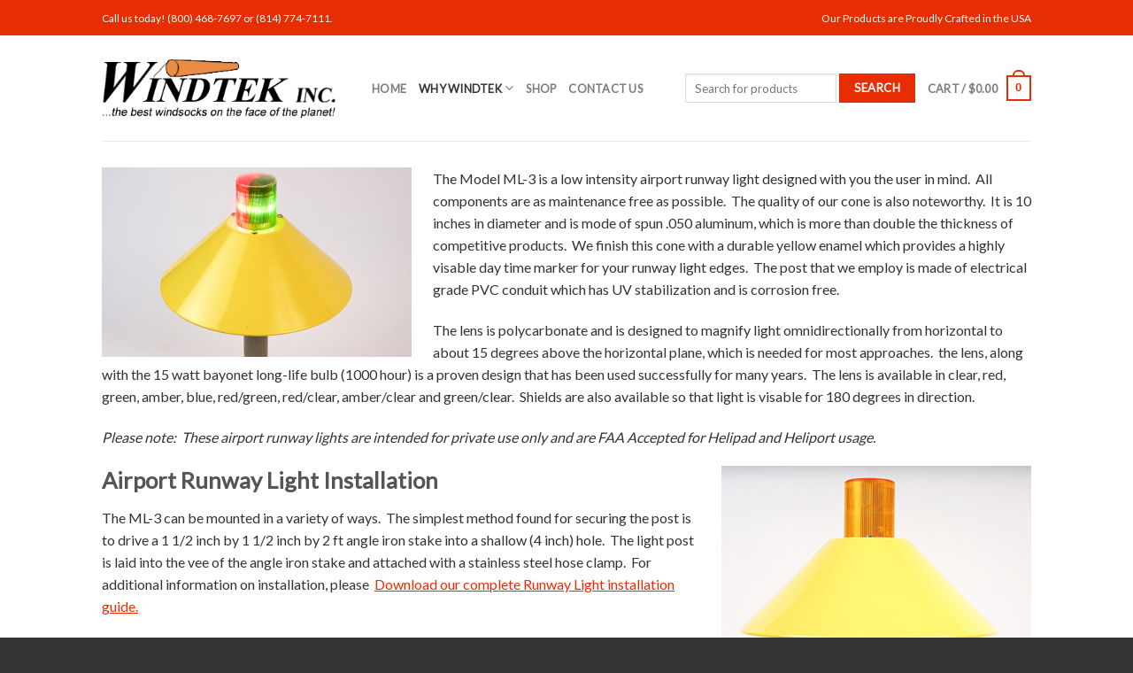

--- FILE ---
content_type: text/html; charset=utf-8
request_url: https://www.google.com/recaptcha/api2/anchor?ar=1&k=6LfsubYUAAAAAPJwa9t9h0Wktb_Sfs-__FIaCLAR&co=aHR0cHM6Ly93d3cuYmVzdHdpbmRzb2Nrcy5jb206NDQz&hl=en&v=PoyoqOPhxBO7pBk68S4YbpHZ&theme=light&size=normal&anchor-ms=20000&execute-ms=30000&cb=f2rc6axcwjap
body_size: 49423
content:
<!DOCTYPE HTML><html dir="ltr" lang="en"><head><meta http-equiv="Content-Type" content="text/html; charset=UTF-8">
<meta http-equiv="X-UA-Compatible" content="IE=edge">
<title>reCAPTCHA</title>
<style type="text/css">
/* cyrillic-ext */
@font-face {
  font-family: 'Roboto';
  font-style: normal;
  font-weight: 400;
  font-stretch: 100%;
  src: url(//fonts.gstatic.com/s/roboto/v48/KFO7CnqEu92Fr1ME7kSn66aGLdTylUAMa3GUBHMdazTgWw.woff2) format('woff2');
  unicode-range: U+0460-052F, U+1C80-1C8A, U+20B4, U+2DE0-2DFF, U+A640-A69F, U+FE2E-FE2F;
}
/* cyrillic */
@font-face {
  font-family: 'Roboto';
  font-style: normal;
  font-weight: 400;
  font-stretch: 100%;
  src: url(//fonts.gstatic.com/s/roboto/v48/KFO7CnqEu92Fr1ME7kSn66aGLdTylUAMa3iUBHMdazTgWw.woff2) format('woff2');
  unicode-range: U+0301, U+0400-045F, U+0490-0491, U+04B0-04B1, U+2116;
}
/* greek-ext */
@font-face {
  font-family: 'Roboto';
  font-style: normal;
  font-weight: 400;
  font-stretch: 100%;
  src: url(//fonts.gstatic.com/s/roboto/v48/KFO7CnqEu92Fr1ME7kSn66aGLdTylUAMa3CUBHMdazTgWw.woff2) format('woff2');
  unicode-range: U+1F00-1FFF;
}
/* greek */
@font-face {
  font-family: 'Roboto';
  font-style: normal;
  font-weight: 400;
  font-stretch: 100%;
  src: url(//fonts.gstatic.com/s/roboto/v48/KFO7CnqEu92Fr1ME7kSn66aGLdTylUAMa3-UBHMdazTgWw.woff2) format('woff2');
  unicode-range: U+0370-0377, U+037A-037F, U+0384-038A, U+038C, U+038E-03A1, U+03A3-03FF;
}
/* math */
@font-face {
  font-family: 'Roboto';
  font-style: normal;
  font-weight: 400;
  font-stretch: 100%;
  src: url(//fonts.gstatic.com/s/roboto/v48/KFO7CnqEu92Fr1ME7kSn66aGLdTylUAMawCUBHMdazTgWw.woff2) format('woff2');
  unicode-range: U+0302-0303, U+0305, U+0307-0308, U+0310, U+0312, U+0315, U+031A, U+0326-0327, U+032C, U+032F-0330, U+0332-0333, U+0338, U+033A, U+0346, U+034D, U+0391-03A1, U+03A3-03A9, U+03B1-03C9, U+03D1, U+03D5-03D6, U+03F0-03F1, U+03F4-03F5, U+2016-2017, U+2034-2038, U+203C, U+2040, U+2043, U+2047, U+2050, U+2057, U+205F, U+2070-2071, U+2074-208E, U+2090-209C, U+20D0-20DC, U+20E1, U+20E5-20EF, U+2100-2112, U+2114-2115, U+2117-2121, U+2123-214F, U+2190, U+2192, U+2194-21AE, U+21B0-21E5, U+21F1-21F2, U+21F4-2211, U+2213-2214, U+2216-22FF, U+2308-230B, U+2310, U+2319, U+231C-2321, U+2336-237A, U+237C, U+2395, U+239B-23B7, U+23D0, U+23DC-23E1, U+2474-2475, U+25AF, U+25B3, U+25B7, U+25BD, U+25C1, U+25CA, U+25CC, U+25FB, U+266D-266F, U+27C0-27FF, U+2900-2AFF, U+2B0E-2B11, U+2B30-2B4C, U+2BFE, U+3030, U+FF5B, U+FF5D, U+1D400-1D7FF, U+1EE00-1EEFF;
}
/* symbols */
@font-face {
  font-family: 'Roboto';
  font-style: normal;
  font-weight: 400;
  font-stretch: 100%;
  src: url(//fonts.gstatic.com/s/roboto/v48/KFO7CnqEu92Fr1ME7kSn66aGLdTylUAMaxKUBHMdazTgWw.woff2) format('woff2');
  unicode-range: U+0001-000C, U+000E-001F, U+007F-009F, U+20DD-20E0, U+20E2-20E4, U+2150-218F, U+2190, U+2192, U+2194-2199, U+21AF, U+21E6-21F0, U+21F3, U+2218-2219, U+2299, U+22C4-22C6, U+2300-243F, U+2440-244A, U+2460-24FF, U+25A0-27BF, U+2800-28FF, U+2921-2922, U+2981, U+29BF, U+29EB, U+2B00-2BFF, U+4DC0-4DFF, U+FFF9-FFFB, U+10140-1018E, U+10190-1019C, U+101A0, U+101D0-101FD, U+102E0-102FB, U+10E60-10E7E, U+1D2C0-1D2D3, U+1D2E0-1D37F, U+1F000-1F0FF, U+1F100-1F1AD, U+1F1E6-1F1FF, U+1F30D-1F30F, U+1F315, U+1F31C, U+1F31E, U+1F320-1F32C, U+1F336, U+1F378, U+1F37D, U+1F382, U+1F393-1F39F, U+1F3A7-1F3A8, U+1F3AC-1F3AF, U+1F3C2, U+1F3C4-1F3C6, U+1F3CA-1F3CE, U+1F3D4-1F3E0, U+1F3ED, U+1F3F1-1F3F3, U+1F3F5-1F3F7, U+1F408, U+1F415, U+1F41F, U+1F426, U+1F43F, U+1F441-1F442, U+1F444, U+1F446-1F449, U+1F44C-1F44E, U+1F453, U+1F46A, U+1F47D, U+1F4A3, U+1F4B0, U+1F4B3, U+1F4B9, U+1F4BB, U+1F4BF, U+1F4C8-1F4CB, U+1F4D6, U+1F4DA, U+1F4DF, U+1F4E3-1F4E6, U+1F4EA-1F4ED, U+1F4F7, U+1F4F9-1F4FB, U+1F4FD-1F4FE, U+1F503, U+1F507-1F50B, U+1F50D, U+1F512-1F513, U+1F53E-1F54A, U+1F54F-1F5FA, U+1F610, U+1F650-1F67F, U+1F687, U+1F68D, U+1F691, U+1F694, U+1F698, U+1F6AD, U+1F6B2, U+1F6B9-1F6BA, U+1F6BC, U+1F6C6-1F6CF, U+1F6D3-1F6D7, U+1F6E0-1F6EA, U+1F6F0-1F6F3, U+1F6F7-1F6FC, U+1F700-1F7FF, U+1F800-1F80B, U+1F810-1F847, U+1F850-1F859, U+1F860-1F887, U+1F890-1F8AD, U+1F8B0-1F8BB, U+1F8C0-1F8C1, U+1F900-1F90B, U+1F93B, U+1F946, U+1F984, U+1F996, U+1F9E9, U+1FA00-1FA6F, U+1FA70-1FA7C, U+1FA80-1FA89, U+1FA8F-1FAC6, U+1FACE-1FADC, U+1FADF-1FAE9, U+1FAF0-1FAF8, U+1FB00-1FBFF;
}
/* vietnamese */
@font-face {
  font-family: 'Roboto';
  font-style: normal;
  font-weight: 400;
  font-stretch: 100%;
  src: url(//fonts.gstatic.com/s/roboto/v48/KFO7CnqEu92Fr1ME7kSn66aGLdTylUAMa3OUBHMdazTgWw.woff2) format('woff2');
  unicode-range: U+0102-0103, U+0110-0111, U+0128-0129, U+0168-0169, U+01A0-01A1, U+01AF-01B0, U+0300-0301, U+0303-0304, U+0308-0309, U+0323, U+0329, U+1EA0-1EF9, U+20AB;
}
/* latin-ext */
@font-face {
  font-family: 'Roboto';
  font-style: normal;
  font-weight: 400;
  font-stretch: 100%;
  src: url(//fonts.gstatic.com/s/roboto/v48/KFO7CnqEu92Fr1ME7kSn66aGLdTylUAMa3KUBHMdazTgWw.woff2) format('woff2');
  unicode-range: U+0100-02BA, U+02BD-02C5, U+02C7-02CC, U+02CE-02D7, U+02DD-02FF, U+0304, U+0308, U+0329, U+1D00-1DBF, U+1E00-1E9F, U+1EF2-1EFF, U+2020, U+20A0-20AB, U+20AD-20C0, U+2113, U+2C60-2C7F, U+A720-A7FF;
}
/* latin */
@font-face {
  font-family: 'Roboto';
  font-style: normal;
  font-weight: 400;
  font-stretch: 100%;
  src: url(//fonts.gstatic.com/s/roboto/v48/KFO7CnqEu92Fr1ME7kSn66aGLdTylUAMa3yUBHMdazQ.woff2) format('woff2');
  unicode-range: U+0000-00FF, U+0131, U+0152-0153, U+02BB-02BC, U+02C6, U+02DA, U+02DC, U+0304, U+0308, U+0329, U+2000-206F, U+20AC, U+2122, U+2191, U+2193, U+2212, U+2215, U+FEFF, U+FFFD;
}
/* cyrillic-ext */
@font-face {
  font-family: 'Roboto';
  font-style: normal;
  font-weight: 500;
  font-stretch: 100%;
  src: url(//fonts.gstatic.com/s/roboto/v48/KFO7CnqEu92Fr1ME7kSn66aGLdTylUAMa3GUBHMdazTgWw.woff2) format('woff2');
  unicode-range: U+0460-052F, U+1C80-1C8A, U+20B4, U+2DE0-2DFF, U+A640-A69F, U+FE2E-FE2F;
}
/* cyrillic */
@font-face {
  font-family: 'Roboto';
  font-style: normal;
  font-weight: 500;
  font-stretch: 100%;
  src: url(//fonts.gstatic.com/s/roboto/v48/KFO7CnqEu92Fr1ME7kSn66aGLdTylUAMa3iUBHMdazTgWw.woff2) format('woff2');
  unicode-range: U+0301, U+0400-045F, U+0490-0491, U+04B0-04B1, U+2116;
}
/* greek-ext */
@font-face {
  font-family: 'Roboto';
  font-style: normal;
  font-weight: 500;
  font-stretch: 100%;
  src: url(//fonts.gstatic.com/s/roboto/v48/KFO7CnqEu92Fr1ME7kSn66aGLdTylUAMa3CUBHMdazTgWw.woff2) format('woff2');
  unicode-range: U+1F00-1FFF;
}
/* greek */
@font-face {
  font-family: 'Roboto';
  font-style: normal;
  font-weight: 500;
  font-stretch: 100%;
  src: url(//fonts.gstatic.com/s/roboto/v48/KFO7CnqEu92Fr1ME7kSn66aGLdTylUAMa3-UBHMdazTgWw.woff2) format('woff2');
  unicode-range: U+0370-0377, U+037A-037F, U+0384-038A, U+038C, U+038E-03A1, U+03A3-03FF;
}
/* math */
@font-face {
  font-family: 'Roboto';
  font-style: normal;
  font-weight: 500;
  font-stretch: 100%;
  src: url(//fonts.gstatic.com/s/roboto/v48/KFO7CnqEu92Fr1ME7kSn66aGLdTylUAMawCUBHMdazTgWw.woff2) format('woff2');
  unicode-range: U+0302-0303, U+0305, U+0307-0308, U+0310, U+0312, U+0315, U+031A, U+0326-0327, U+032C, U+032F-0330, U+0332-0333, U+0338, U+033A, U+0346, U+034D, U+0391-03A1, U+03A3-03A9, U+03B1-03C9, U+03D1, U+03D5-03D6, U+03F0-03F1, U+03F4-03F5, U+2016-2017, U+2034-2038, U+203C, U+2040, U+2043, U+2047, U+2050, U+2057, U+205F, U+2070-2071, U+2074-208E, U+2090-209C, U+20D0-20DC, U+20E1, U+20E5-20EF, U+2100-2112, U+2114-2115, U+2117-2121, U+2123-214F, U+2190, U+2192, U+2194-21AE, U+21B0-21E5, U+21F1-21F2, U+21F4-2211, U+2213-2214, U+2216-22FF, U+2308-230B, U+2310, U+2319, U+231C-2321, U+2336-237A, U+237C, U+2395, U+239B-23B7, U+23D0, U+23DC-23E1, U+2474-2475, U+25AF, U+25B3, U+25B7, U+25BD, U+25C1, U+25CA, U+25CC, U+25FB, U+266D-266F, U+27C0-27FF, U+2900-2AFF, U+2B0E-2B11, U+2B30-2B4C, U+2BFE, U+3030, U+FF5B, U+FF5D, U+1D400-1D7FF, U+1EE00-1EEFF;
}
/* symbols */
@font-face {
  font-family: 'Roboto';
  font-style: normal;
  font-weight: 500;
  font-stretch: 100%;
  src: url(//fonts.gstatic.com/s/roboto/v48/KFO7CnqEu92Fr1ME7kSn66aGLdTylUAMaxKUBHMdazTgWw.woff2) format('woff2');
  unicode-range: U+0001-000C, U+000E-001F, U+007F-009F, U+20DD-20E0, U+20E2-20E4, U+2150-218F, U+2190, U+2192, U+2194-2199, U+21AF, U+21E6-21F0, U+21F3, U+2218-2219, U+2299, U+22C4-22C6, U+2300-243F, U+2440-244A, U+2460-24FF, U+25A0-27BF, U+2800-28FF, U+2921-2922, U+2981, U+29BF, U+29EB, U+2B00-2BFF, U+4DC0-4DFF, U+FFF9-FFFB, U+10140-1018E, U+10190-1019C, U+101A0, U+101D0-101FD, U+102E0-102FB, U+10E60-10E7E, U+1D2C0-1D2D3, U+1D2E0-1D37F, U+1F000-1F0FF, U+1F100-1F1AD, U+1F1E6-1F1FF, U+1F30D-1F30F, U+1F315, U+1F31C, U+1F31E, U+1F320-1F32C, U+1F336, U+1F378, U+1F37D, U+1F382, U+1F393-1F39F, U+1F3A7-1F3A8, U+1F3AC-1F3AF, U+1F3C2, U+1F3C4-1F3C6, U+1F3CA-1F3CE, U+1F3D4-1F3E0, U+1F3ED, U+1F3F1-1F3F3, U+1F3F5-1F3F7, U+1F408, U+1F415, U+1F41F, U+1F426, U+1F43F, U+1F441-1F442, U+1F444, U+1F446-1F449, U+1F44C-1F44E, U+1F453, U+1F46A, U+1F47D, U+1F4A3, U+1F4B0, U+1F4B3, U+1F4B9, U+1F4BB, U+1F4BF, U+1F4C8-1F4CB, U+1F4D6, U+1F4DA, U+1F4DF, U+1F4E3-1F4E6, U+1F4EA-1F4ED, U+1F4F7, U+1F4F9-1F4FB, U+1F4FD-1F4FE, U+1F503, U+1F507-1F50B, U+1F50D, U+1F512-1F513, U+1F53E-1F54A, U+1F54F-1F5FA, U+1F610, U+1F650-1F67F, U+1F687, U+1F68D, U+1F691, U+1F694, U+1F698, U+1F6AD, U+1F6B2, U+1F6B9-1F6BA, U+1F6BC, U+1F6C6-1F6CF, U+1F6D3-1F6D7, U+1F6E0-1F6EA, U+1F6F0-1F6F3, U+1F6F7-1F6FC, U+1F700-1F7FF, U+1F800-1F80B, U+1F810-1F847, U+1F850-1F859, U+1F860-1F887, U+1F890-1F8AD, U+1F8B0-1F8BB, U+1F8C0-1F8C1, U+1F900-1F90B, U+1F93B, U+1F946, U+1F984, U+1F996, U+1F9E9, U+1FA00-1FA6F, U+1FA70-1FA7C, U+1FA80-1FA89, U+1FA8F-1FAC6, U+1FACE-1FADC, U+1FADF-1FAE9, U+1FAF0-1FAF8, U+1FB00-1FBFF;
}
/* vietnamese */
@font-face {
  font-family: 'Roboto';
  font-style: normal;
  font-weight: 500;
  font-stretch: 100%;
  src: url(//fonts.gstatic.com/s/roboto/v48/KFO7CnqEu92Fr1ME7kSn66aGLdTylUAMa3OUBHMdazTgWw.woff2) format('woff2');
  unicode-range: U+0102-0103, U+0110-0111, U+0128-0129, U+0168-0169, U+01A0-01A1, U+01AF-01B0, U+0300-0301, U+0303-0304, U+0308-0309, U+0323, U+0329, U+1EA0-1EF9, U+20AB;
}
/* latin-ext */
@font-face {
  font-family: 'Roboto';
  font-style: normal;
  font-weight: 500;
  font-stretch: 100%;
  src: url(//fonts.gstatic.com/s/roboto/v48/KFO7CnqEu92Fr1ME7kSn66aGLdTylUAMa3KUBHMdazTgWw.woff2) format('woff2');
  unicode-range: U+0100-02BA, U+02BD-02C5, U+02C7-02CC, U+02CE-02D7, U+02DD-02FF, U+0304, U+0308, U+0329, U+1D00-1DBF, U+1E00-1E9F, U+1EF2-1EFF, U+2020, U+20A0-20AB, U+20AD-20C0, U+2113, U+2C60-2C7F, U+A720-A7FF;
}
/* latin */
@font-face {
  font-family: 'Roboto';
  font-style: normal;
  font-weight: 500;
  font-stretch: 100%;
  src: url(//fonts.gstatic.com/s/roboto/v48/KFO7CnqEu92Fr1ME7kSn66aGLdTylUAMa3yUBHMdazQ.woff2) format('woff2');
  unicode-range: U+0000-00FF, U+0131, U+0152-0153, U+02BB-02BC, U+02C6, U+02DA, U+02DC, U+0304, U+0308, U+0329, U+2000-206F, U+20AC, U+2122, U+2191, U+2193, U+2212, U+2215, U+FEFF, U+FFFD;
}
/* cyrillic-ext */
@font-face {
  font-family: 'Roboto';
  font-style: normal;
  font-weight: 900;
  font-stretch: 100%;
  src: url(//fonts.gstatic.com/s/roboto/v48/KFO7CnqEu92Fr1ME7kSn66aGLdTylUAMa3GUBHMdazTgWw.woff2) format('woff2');
  unicode-range: U+0460-052F, U+1C80-1C8A, U+20B4, U+2DE0-2DFF, U+A640-A69F, U+FE2E-FE2F;
}
/* cyrillic */
@font-face {
  font-family: 'Roboto';
  font-style: normal;
  font-weight: 900;
  font-stretch: 100%;
  src: url(//fonts.gstatic.com/s/roboto/v48/KFO7CnqEu92Fr1ME7kSn66aGLdTylUAMa3iUBHMdazTgWw.woff2) format('woff2');
  unicode-range: U+0301, U+0400-045F, U+0490-0491, U+04B0-04B1, U+2116;
}
/* greek-ext */
@font-face {
  font-family: 'Roboto';
  font-style: normal;
  font-weight: 900;
  font-stretch: 100%;
  src: url(//fonts.gstatic.com/s/roboto/v48/KFO7CnqEu92Fr1ME7kSn66aGLdTylUAMa3CUBHMdazTgWw.woff2) format('woff2');
  unicode-range: U+1F00-1FFF;
}
/* greek */
@font-face {
  font-family: 'Roboto';
  font-style: normal;
  font-weight: 900;
  font-stretch: 100%;
  src: url(//fonts.gstatic.com/s/roboto/v48/KFO7CnqEu92Fr1ME7kSn66aGLdTylUAMa3-UBHMdazTgWw.woff2) format('woff2');
  unicode-range: U+0370-0377, U+037A-037F, U+0384-038A, U+038C, U+038E-03A1, U+03A3-03FF;
}
/* math */
@font-face {
  font-family: 'Roboto';
  font-style: normal;
  font-weight: 900;
  font-stretch: 100%;
  src: url(//fonts.gstatic.com/s/roboto/v48/KFO7CnqEu92Fr1ME7kSn66aGLdTylUAMawCUBHMdazTgWw.woff2) format('woff2');
  unicode-range: U+0302-0303, U+0305, U+0307-0308, U+0310, U+0312, U+0315, U+031A, U+0326-0327, U+032C, U+032F-0330, U+0332-0333, U+0338, U+033A, U+0346, U+034D, U+0391-03A1, U+03A3-03A9, U+03B1-03C9, U+03D1, U+03D5-03D6, U+03F0-03F1, U+03F4-03F5, U+2016-2017, U+2034-2038, U+203C, U+2040, U+2043, U+2047, U+2050, U+2057, U+205F, U+2070-2071, U+2074-208E, U+2090-209C, U+20D0-20DC, U+20E1, U+20E5-20EF, U+2100-2112, U+2114-2115, U+2117-2121, U+2123-214F, U+2190, U+2192, U+2194-21AE, U+21B0-21E5, U+21F1-21F2, U+21F4-2211, U+2213-2214, U+2216-22FF, U+2308-230B, U+2310, U+2319, U+231C-2321, U+2336-237A, U+237C, U+2395, U+239B-23B7, U+23D0, U+23DC-23E1, U+2474-2475, U+25AF, U+25B3, U+25B7, U+25BD, U+25C1, U+25CA, U+25CC, U+25FB, U+266D-266F, U+27C0-27FF, U+2900-2AFF, U+2B0E-2B11, U+2B30-2B4C, U+2BFE, U+3030, U+FF5B, U+FF5D, U+1D400-1D7FF, U+1EE00-1EEFF;
}
/* symbols */
@font-face {
  font-family: 'Roboto';
  font-style: normal;
  font-weight: 900;
  font-stretch: 100%;
  src: url(//fonts.gstatic.com/s/roboto/v48/KFO7CnqEu92Fr1ME7kSn66aGLdTylUAMaxKUBHMdazTgWw.woff2) format('woff2');
  unicode-range: U+0001-000C, U+000E-001F, U+007F-009F, U+20DD-20E0, U+20E2-20E4, U+2150-218F, U+2190, U+2192, U+2194-2199, U+21AF, U+21E6-21F0, U+21F3, U+2218-2219, U+2299, U+22C4-22C6, U+2300-243F, U+2440-244A, U+2460-24FF, U+25A0-27BF, U+2800-28FF, U+2921-2922, U+2981, U+29BF, U+29EB, U+2B00-2BFF, U+4DC0-4DFF, U+FFF9-FFFB, U+10140-1018E, U+10190-1019C, U+101A0, U+101D0-101FD, U+102E0-102FB, U+10E60-10E7E, U+1D2C0-1D2D3, U+1D2E0-1D37F, U+1F000-1F0FF, U+1F100-1F1AD, U+1F1E6-1F1FF, U+1F30D-1F30F, U+1F315, U+1F31C, U+1F31E, U+1F320-1F32C, U+1F336, U+1F378, U+1F37D, U+1F382, U+1F393-1F39F, U+1F3A7-1F3A8, U+1F3AC-1F3AF, U+1F3C2, U+1F3C4-1F3C6, U+1F3CA-1F3CE, U+1F3D4-1F3E0, U+1F3ED, U+1F3F1-1F3F3, U+1F3F5-1F3F7, U+1F408, U+1F415, U+1F41F, U+1F426, U+1F43F, U+1F441-1F442, U+1F444, U+1F446-1F449, U+1F44C-1F44E, U+1F453, U+1F46A, U+1F47D, U+1F4A3, U+1F4B0, U+1F4B3, U+1F4B9, U+1F4BB, U+1F4BF, U+1F4C8-1F4CB, U+1F4D6, U+1F4DA, U+1F4DF, U+1F4E3-1F4E6, U+1F4EA-1F4ED, U+1F4F7, U+1F4F9-1F4FB, U+1F4FD-1F4FE, U+1F503, U+1F507-1F50B, U+1F50D, U+1F512-1F513, U+1F53E-1F54A, U+1F54F-1F5FA, U+1F610, U+1F650-1F67F, U+1F687, U+1F68D, U+1F691, U+1F694, U+1F698, U+1F6AD, U+1F6B2, U+1F6B9-1F6BA, U+1F6BC, U+1F6C6-1F6CF, U+1F6D3-1F6D7, U+1F6E0-1F6EA, U+1F6F0-1F6F3, U+1F6F7-1F6FC, U+1F700-1F7FF, U+1F800-1F80B, U+1F810-1F847, U+1F850-1F859, U+1F860-1F887, U+1F890-1F8AD, U+1F8B0-1F8BB, U+1F8C0-1F8C1, U+1F900-1F90B, U+1F93B, U+1F946, U+1F984, U+1F996, U+1F9E9, U+1FA00-1FA6F, U+1FA70-1FA7C, U+1FA80-1FA89, U+1FA8F-1FAC6, U+1FACE-1FADC, U+1FADF-1FAE9, U+1FAF0-1FAF8, U+1FB00-1FBFF;
}
/* vietnamese */
@font-face {
  font-family: 'Roboto';
  font-style: normal;
  font-weight: 900;
  font-stretch: 100%;
  src: url(//fonts.gstatic.com/s/roboto/v48/KFO7CnqEu92Fr1ME7kSn66aGLdTylUAMa3OUBHMdazTgWw.woff2) format('woff2');
  unicode-range: U+0102-0103, U+0110-0111, U+0128-0129, U+0168-0169, U+01A0-01A1, U+01AF-01B0, U+0300-0301, U+0303-0304, U+0308-0309, U+0323, U+0329, U+1EA0-1EF9, U+20AB;
}
/* latin-ext */
@font-face {
  font-family: 'Roboto';
  font-style: normal;
  font-weight: 900;
  font-stretch: 100%;
  src: url(//fonts.gstatic.com/s/roboto/v48/KFO7CnqEu92Fr1ME7kSn66aGLdTylUAMa3KUBHMdazTgWw.woff2) format('woff2');
  unicode-range: U+0100-02BA, U+02BD-02C5, U+02C7-02CC, U+02CE-02D7, U+02DD-02FF, U+0304, U+0308, U+0329, U+1D00-1DBF, U+1E00-1E9F, U+1EF2-1EFF, U+2020, U+20A0-20AB, U+20AD-20C0, U+2113, U+2C60-2C7F, U+A720-A7FF;
}
/* latin */
@font-face {
  font-family: 'Roboto';
  font-style: normal;
  font-weight: 900;
  font-stretch: 100%;
  src: url(//fonts.gstatic.com/s/roboto/v48/KFO7CnqEu92Fr1ME7kSn66aGLdTylUAMa3yUBHMdazQ.woff2) format('woff2');
  unicode-range: U+0000-00FF, U+0131, U+0152-0153, U+02BB-02BC, U+02C6, U+02DA, U+02DC, U+0304, U+0308, U+0329, U+2000-206F, U+20AC, U+2122, U+2191, U+2193, U+2212, U+2215, U+FEFF, U+FFFD;
}

</style>
<link rel="stylesheet" type="text/css" href="https://www.gstatic.com/recaptcha/releases/PoyoqOPhxBO7pBk68S4YbpHZ/styles__ltr.css">
<script nonce="RDP_MiblTBNeymuBWYwKzg" type="text/javascript">window['__recaptcha_api'] = 'https://www.google.com/recaptcha/api2/';</script>
<script type="text/javascript" src="https://www.gstatic.com/recaptcha/releases/PoyoqOPhxBO7pBk68S4YbpHZ/recaptcha__en.js" nonce="RDP_MiblTBNeymuBWYwKzg">
      
    </script></head>
<body><div id="rc-anchor-alert" class="rc-anchor-alert"></div>
<input type="hidden" id="recaptcha-token" value="[base64]">
<script type="text/javascript" nonce="RDP_MiblTBNeymuBWYwKzg">
      recaptcha.anchor.Main.init("[\x22ainput\x22,[\x22bgdata\x22,\x22\x22,\[base64]/[base64]/[base64]/[base64]/cjw8ejpyPj4+eil9Y2F0Y2gobCl7dGhyb3cgbDt9fSxIPWZ1bmN0aW9uKHcsdCx6KXtpZih3PT0xOTR8fHc9PTIwOCl0LnZbd10/dC52W3ddLmNvbmNhdCh6KTp0LnZbd109b2Yoeix0KTtlbHNle2lmKHQuYkImJnchPTMxNylyZXR1cm47dz09NjZ8fHc9PTEyMnx8dz09NDcwfHx3PT00NHx8dz09NDE2fHx3PT0zOTd8fHc9PTQyMXx8dz09Njh8fHc9PTcwfHx3PT0xODQ/[base64]/[base64]/[base64]/bmV3IGRbVl0oSlswXSk6cD09Mj9uZXcgZFtWXShKWzBdLEpbMV0pOnA9PTM/bmV3IGRbVl0oSlswXSxKWzFdLEpbMl0pOnA9PTQ/[base64]/[base64]/[base64]/[base64]\x22,\[base64]\\u003d\x22,\x22w4lcaFbCtDHCgcO4wrzDhx8fbSlgwoRXNMKNw7RYUsOgwql1wpRJX8OmMRVMwqnDpMKEIMOdw75XaSfClR7Chz3CqG8NVjvCtX7Dt8OgcVYmw6V4wpvCo1VtSQUrVsKOJB3CgMO2RMOAwpFnZMOsw4ojw5rDksOVw68yw5INw4M/[base64]/CkipJwqLDux5IU8Kwwr1gRsOuw77DllnDrsOlwrXDum5NNibDjMKWK1HDgVJHKRrDuMOmwoPDi8OBwrPCqAPCpsKEJiDClsKPwporw7vDpm5Kw4UeEcKtbsKjwrzDn8KyZk1Bw5/DhwYwSiJyRsKcw5pDTcOhwrPCiWXDkQt8S8OOBhfCncO3worDpsKRwp3DuUtnURgifA9nFsKGw6ZHTETDuMKADcK+WyTCgyHChSTCh8Oxw5rCuifDicKJwqPCoMOdKsOXM8OSNlHCp109c8K2w7HDiMKywpHDucKVw6F9wpBLw4DDhcKMfMKKwp/CrnTCusKIclPDg8O0wpkNJg7Cr8K0MsO7C8KZw6PCr8KbYAvCr1/CuMKfw5kbwoR3w5tCblsrGCNswpTCsg7DqgtHdCpAw7o9YQAvD8O9N3Ftw7YkGjAYwqYiT8KBfsKhRCXDhlvDrsKTw63DlFfCocOjMS42E1nCu8Knw77DksKmXcOHB8O4w7DCp2fDjsKEDHbCpsK8D8OLwo7DgsOdfQLChCXDhkPDuMOSe8O0dsOfVMOAwpclL8OTwr/CjcOMYTfCnBcxwrfCnFkxwpJUw7bDicKAw6IYL8O2wpHDvmbDrm7DqsKMMktwecOpw5LDj8KyCWVpw6bCk8KdwpNML8Oww4/DvUhcw7nDoxc6wozDvSo2wpdHA8K2woMOw5llcsObe2jChTtdd8K4wq7CkcOAw4vChMO1w6VDZi/CjMOiwp3CgztFesOGw6Zsd8OZw5ZETsOHw5LDqQp8w41XwrDCiS9PccOWwr3DnsO4M8KZwqXDhMK6fsOOwoDChyF1Y3EMaTjCu8O7w6FfLMO0MCdKw6LDuk7Dox7Dn2UZZ8K5w60DUMK4wp8tw6PDl8OJKWzDkMKiZ2vCiVXCj8OPK8Oqw5LChX0twpbCj8O/w5fDgsK4wpjClEEzEcOUPFh/w4rCqMK3wq7DrcOWworDvcKZwoUjw71GVcK8w4HCiAMFVFg4w4EcccKGwpDCgMKVw6p/[base64]/AGPDl8O3JMO8BsOjLmkuQUwYDwzCimTDqsKOw5jCqMKpwplOw5fDvB3CgS/CsQXCncOXw5vCkcKtw6YJwoQWEw1nWHxpw7bDrG3Dk3XChQ/[base64]/DicOqwqMXwpgvwrjCk0zCrwPCgMKcw7XCvgXCiyDDtMKLwocLwqNDwoZ/EMOzwpTDiS9OBsKnw6wtLsK8Z8O2McKXal4sAsKhGsKeS18hFW5Jw5o3w57DiGZjN8KmC0QSwpFxOwXChBPDsMOSwoQ0wrnCvsKCworDpVrDhGg8wrhyUcKrw5tAw7fDgMKdMsKKw7nCnzcFw6wSEcKyw68sSEIOw4jDoMKeX8Omw4oaHQfCkcO9NcKzwonCqcK4w4V/CMKUwqbCkMK/a8KjVwPDu8OpwozCpSHDs0rCssK4wpDDpsOyQ8OSw4nChsORemTCtn/DjzjDh8OpwplLwp/DiHYPw5NRwoddEMKdwqHDsDfDosOPH8KCLRp+P8KSByXCkcOOCTtfdMK9JsKxwpBNwq/[base64]/[base64]/CncOUIMKnw4XDs8Omw718w7LCm8Oew5sawpjCt8Ojw5PDuQMDw43CggrDiMKgY0jCrCzDihfCkwVeVsKrJW3CrBZ+w7c1w4pDwo7DgFw/wrpfwpPDvMKFw6RvwqPDq8OqMitUesKNM8OcRcKsw4TDjwnCiiTDhXxOwrvCsBbDkFYTTsKTwqTCvMKgw6vCgsOUw4vDtMOma8Kbw7bDmGrDtRLDmsOLS8KFG8KlCi4yw5TDpGfDksOUPsKnTsKmIBMHacO8ZMKwXifDkyhbYcOyw5vDm8OpwrvCnUwGw4YFw6Elw7t/wrXClzvDvzMXw4zDvQXCmcKvShInw5pXw6YcwpsxHcKuwoIKHsK0wrDDncKEcsKfWxNzw6/DhcKbAxBcXH/DosKbw63CnDrDpSzCq8OaHCvDlMOXw4zCtFE4b8Ogw7MQCVNOTcO5w4DClhnDsTNKwpNNYcKqdBR1wqDDlMOfQVcEYzPCtcKxV0vDljXCqMKjNcORZWBkwrAQWcOfw7bClTJIGcOUAcKqGFTCt8ObwoRXwpXCnX/DgsKHw7U8UhREw5bDjsOsw7p0wop1ZcO1EAEywqLDkcKAYVnDrDPDpBt/ScKQw4FCKsK/[base64]/XcK9wp5uYMOcwoHDmsOgYFDCpsKpw57DpR7DpcK9worDgsOywpNpwr98cBt5w7zCp1ZcXMKFwr7CjMKtbcK7w43DhsKNw5FqVVNhTsK+O8KHw5weJ8OPHMOCCcO1wpDDlVLCnmrDgsKwwrDCvsKmwoV6RMOYw5PDl1UgCivCmQQEw7g7wqkbwp/CgHbClcOGw5/DmnhbwqrCi8OcDwLDhMOhw7xYwpzCqgxqw7NKwpQdw5JLw43DpsOUXMOqw6YWwoZBX8KSIMOccAXCgXrChMOad8K7bMKTwrdPw69BL8O8w58JwrpVw44XDcKDw5fClsOyQFktw4UMwr7DrsOFJMOJw53DjcKNw4kdwq/[base64]/wqw4wpfDiHTDo3pjw79ZdCHDqsKcRMOXwojDim96YzZ0b8K8eMKSAhTCtsOdN8Kbw49de8KewpN2TsKlw50JXm/[base64]/w4oPwrJZTcOqw78ZTMK3wr8DwovDkMKWGcKxw4rDnsOTdcKcEcKHVsOkLCXCnhLDg2tfwrvCkAt0NljCssOOJ8ONw4piwr4HbsOMwqLDt8KYRgPCuyJew7DDvS/[base64]/CrRfCgEHClGkHw4Y9ainCq8K0QcKLw4TDqcKww4PDkxIEAMKiGhrDr8K4wqjCmS/CiijCsMOQXcOZRcK7w7J2wpvCljZzAE94w6NjwolvIXAgfFZaw7Q/w4lpw77DunMjA1LCp8Knw6ZQw5gvwrzCkcK+wqbDh8KhTMO5WipYw5Zcwqkdw78ow5tawoPDpWLDoU/CkcOHwrdXGGwjwpTCi8KtLcOVU2FkwoEMM14qFsOsPCkZecKJOcK5wpHCisKRTFLDlsK8Ww8fWXhiw5rCuhrDt2DDolofScKvdSjClB5WfsK9CsOqB8Ozw73DtMKBLko7w7fDk8ORw49ddil/ZHzCsyJvw5TCksKhfiHCrUFxSiTDu3XCncKFLw9KD3rDrn1zw7Q/wqbCisO1wpfDpEnDrMKYDMOhwqDClBwDwrbCqHDDhUU5VnLDmyNHwpY1OMOcw4g1w45UwowGw4MQw7xmLcK/w646w7zDvicXFijCicKyHMOjP8Ovw5ICJ8OTTTXCh30bwrbCjBfCrF5vwosVw6ctIAA0SSDDhjbDmMO8G8OGUTfDmcKZw5dHHCMSw5vCl8KTHwDDhhdYw5bDl8KHwonCosKARMKRX0JiSyIDwohSwoZ4wpNxwpDCoD/[base64]/CrMOEbFQSwqV7w4QTf8KXOFhLw4LCunnChMOZClDCnHHCnTZEwq/DhEvClsO2wrPCrT4dEMK1TcKMw75pTMKpwqMjUMKNwqPCmgRjQCM9QmHDqwshwqBPYHsAajECw78TwonDghl0B8OAbRjDiH3Cr17DrMOSYMK/w6dHVD4GwookVUsLdcO8Vk8wwpzDtjZVwrJoecK0MSg1EMOxw7nCiMOiwpTDgcOPSsOswo0KYcKzw4nDpMOPw5DDnX8jcjbDiXcBwrHCnXnDqRolwrYON8KlwpHDu8OAw6/[base64]/D3zDp8Klw5zDh8OFNnHDrcK7woPCoxPDlX3DpMKmXkAkXsKkw7pFw5XDp2vDnsObFsKrUB7DmCrDuMKzJ8O4IRQ/w5hEKsODwr0CBcOeGTInwqfCvsOBwqZEwrc0cnjCumk/w6DDosKZwrHCvMKtwrZeEh/[base64]/Dj8OIIUzCik7DgSZawprCh8OKQcO+YzxKR0DChsKxGcO9KsKbUCnCpcKOecO3WmzDrwPCtMK8O8KuwqJdwrXCucOrw5vDlxQqH3bDjmo2w6zCu8KgcMKbwrPDrQzDpcKxwrfDjsKCJErClMO4G0kgw48SPH3Cs8Olw4jDh8O7F1VYw7IFwo/CnkZ2w65pVGHChT5sw4LDm0vCgTrDu8K0WxLDsMOewoTDk8Kew6kNHy4Lw6QOFMO+a8OFCVjDp8KuwqnCsMK5ZMOKwrUhNcOKwprClsK7w7R2VMK8X8KDDRzCpcOQw6EzwolAwp7Dkl/[base64]/DknrCiMK7w7PCswzDq8KfZcOfw7Urci/CtsOwRhYQwpFfwpPCnMK0w6nDl8OMScKFw4JGaDzCmcO1V8KePsOvbsOww7zCgAnCocOGw6HCmXRMDmE8w7V1TyvCrMKlDExoB1FAw6wdw5rCkMO4FB/CtMOYNGbDiMO2w43DmFvCj8KQTMKndcKSwqlHw5cww5HDsnjDoS7CksKZw4pIX3VSBMKFwp3DmF/[base64]/Con7CmcK7w7HDtWwPHMKCYCXCkVbDjxDDvgbDrifDisKhw7XDlg95wog1fsOCwrnDv3XCh8OGdMOZw6LDuxcAaULCksO3wp7DtXAhbH7DtMK/ecKZw5VWwpvDp8Opf1HCk0bDkE3CpcO2wp7Dg1x1csKRKMOyI8OFwotywr7DmQ/Cp8OLw78hCcKFMsKaYcKxWcK7wqByw5BswrNXUsO7wofDqcK5wopywpDDhsKmw7xBwq1BwqUjw4DCmFVAwoQNwrvDtMK6wrPCgR3Dt27CigjChT/DscOzwofDl8KQwrFBJHIhMFYqYlfCnCDDgcOOw7XDr8KUGMOww7s3LGbCsnUVFBXDpw0VbcKjKMK+Ay3CrnjCsSTDgW3DiF3CisKLEntxw6/DtcOyIH3CssK0ZcOMwohawrTDj8OEwonCgMO4w77DhMKnOMKVUHvDnsK/YysRw7vDq3fClMKEAMKcw7N7wqvCqsOVw4gpwq/Cik4MPcOaw5QgLFgjcXYMclwZdsOrwpB3WwLDqUHCjAcUCXnCl8K4w5wQalNswpIcfUJ7cQR8w6Zbw7cGwpQnw6HCuxjDkWrClRLDoR/Dmkh4KCBGYXDCpkllBMKpw4zDrT3CgsO4acOtKsKCw5/DlcKua8KLw55+w4HDq3LCoMOFdQAqVh1gwpYkIAwQw5okwoZpH8OYFMOMwrIwCE7DkzXDkl7CucKYw4taZSZGwoLDs8KTP8O4JcKMwrzCnMKdQXV9ABfClVHCoMKERsOkYMKhEW3CqcOhaMKrVsKNUsK1wr7CkB/Di3Y1RMO6wqfCgjXDoAIAwonDp8K6w7fCssK0dXjDgsKnw70Cw5zCscKMw7/[base64]/Cv8OADTI9AmTCqcOMYcOFwpMUPcKAPErCvMOVX8KmCTjDilLChMKHw7XDhV3CnMKtUsOew6fCh2EMIzzDqgsWwr3CqcKeP8OvTMKbOMKWw6XDpCDClMKDwpvDqsKAZ3RZw4/[base64]/DvMK9w5nDicKHaMOnZ8Ojw4TCpBbDu3hHFA/[base64]/[base64]/w4ERCSXDuRbDvk/CgF5uYW4TGsK7wolSG8KTGC/DpcOpw43DrsO2H8OPZ8Kdw6fDhCXDm8ObeGoZw7nDgC3Dg8KZMMO8BcOUw4LDk8KcD8KEw5jDgMO6Z8OuwrrCqcKMwqTDoMOuY3wDw5/DqljCpsKiw7x0NsKnwpZzI8KtDcObRw7Cq8OsG8O6a8OxwogJbsKJwoHDh1x5wpUPEzAiV8OzUTfCkWAJGMKcQcOmw6/DuzLCnFrCozkfw5/DqD08wr7Cuxl8NhXDlMKAw6dgw69KJiPCl1UawqXDtGNkD0/Dl8OAw5nDtTBTYcKbw5saw7/DhcKawo3DocOJPsKrw6dGJMO1c8K7b8OeNUUlwrfChsKrCMOiSV1QUcOoAgnClMK8w6kOBTLDlWrDjC/CqMO4worDrBvCn3HCpsKMwrZ+w6kbw6RiwpfCmMKDwpjCpxILw7AZTnXDgcKNwqp4QWItK2sjaGnDvMKGcTUQIyZOYcOTHsOQDcK5UTLCt8OvGxLDicOLB8Klw4DDoAguUhg+wph6ZcOHw6LCoAtINMK/eBLDisOpwpl7w7BiGsKHAQvDskLCiTkMw6Qrw4zDvsKNw4rCgCM6IFR7f8OMG8K/e8Olw73ChShPwqbDmsKreS0lTcOwX8OdwqnDv8OkbgPDgMKww6EUw48GfiDDlcKuYjjCoW5Vw7nCisK1aMO9wrTCnk08w5jDlcK8QMOlccO2wrAPd2/CtxkdUWp+woTCixYVAMKew6zCimXDq8OjwpxpIT3CrzzCp8OTwpwtLnxyw5QlX3zDu0zCisOlDhY0wrTDvhAeb14jKUM8GgHDqiZDw4Eaw5x4BcKIw71NdMO+fMKtwrxrw4wKRAV+w4LDo0Zlw7tKA8OewoQvwofDnAzCvxgsQsOawoRkwodJeMKZwq/DhinDizrDu8KGw73DgF1OQhZBwqjDrzo3w57CtyzCrg/CuXYlwpd+esK9w5A+wr9/[base64]/DmlLDtMKOYBzDk1LDnErCmsObMxZTCUAZw7dBw5UQw6xkazt1w5/CgMKPw6PDsDwdwpQUwrPDoMKvw5l1w47CiMOzY0ofw4RmRjJ6wovChHN4XMOtwrbCrHhKbQvCjVZtw7fCpGlJw5DCg8OZVS1fWTzDkB/CrBRTSw5YwppQwqY4DMOjw6/Cl8KLbEkfwol4QhTCr8OowpoewoV6wq/CqX7DscK0MjjChzN0EcOAewLDiQcbYsO3w5FEN3BKc8Odw4RWC8KsOcOlHkB6Lk/Cu8K/QcOCahfCg8O2GxDCvV/CuToqw5fDnWsjf8O6wo/DgUAbDBlvw7bDi8OWbRcuFcKEEMOsw6bCg2/CusOPbsOTw4Vzw7/Cr8KAw4nDnF3Dm3zDgsOEwoDChWnCoy7CisKmw4B6w4xmwqlAf0gxw6vDscKzw4o4wprDjMKPesOJwrRPHMO0w7QTM1jCn2Fiw5tvw70HwokTwrvCpcOHIGzCjU3DkAvCpx/[base64]/DnMKJw6h6cFXCrcKeVUXCucK1w4YzwrBzw4F0H2rDrMOnM8KKVcKeYnVFwpbDkU5lDVHCkU9kO8O9PRBqw5LCt8KbQzTDlMKeGcOew4zCj8OHNsO2wpEvw5PDlcKRBsOkw6/Cv8KdasKEJ2XCsDHCrxUiXcK+w7/DpcO8w7ZRw5ouGcKSw487ITTDmyUdHsO5OsKyVzgpw6JVesOtecK8wpLCisK5wpRrYgfCtcKswrnCjg3DsxPDrMOpF8OmwrnDiWfDkk/DhELCo108wp0sTMKiw5zCr8OJw4c7w5/DtcOhdxVLw6Z2d8K7fnx5wqInw6fDvgRfd2XCuDbCh8K0w69OYsO0woc1w78nwpjDq8KZMFNVwq3CqEImacOuE8K9N8O/[base64]/X8KPG8OowrDDhGNYTlQRBcKAw7MCwpx8wpxNwobDtDjCpsKow4Agw43CgmgSw5ZeUsObPwPCgMKRw4LDmSHDs8KNwp/CoyZVwoFPwpA+wqZfw6wfI8OCLBrDjXzDoMKXfW/[base64]/Do37CvU7DgsOrwqZOw4nCiUYJCSlOwo3CgSwXKhI1GmjCqMOBw4IXwrQQw68rH8OND8KAw4Y+wqo2Yk7DtcKyw5Jaw6fCvBFowoc/QMOmw4DCmcKpXMK5OnHDvMKMw6jDnQ9NajkYwr4jN8KSP8K8eT/CisOrw4fDncO7CsObL1liPW1aw4vClwAdw53DiUTCgU8VwonCksKMw5/DoirDgsK1LhIDM8KBwrvDmQBPwonDgsO2wrXDhMKGKDnCtXZke3hgVlPCnSnChzTCj1MBwqsJw6DDvcOjWWIRw6PDi8OZw5s5WQfDqcK7DcO0YcO4QsKcwolwVVgnw6law47DnUHDuMKnKMKrw6PCsMK8w7TDjkpfUUNtw6tzP8K1w4czPyvDmUDCsMONw7/DnsK9w7/CscKALl3DgcKGwqfCjHDClMOuJk7Cn8OIwqXCk1LCuDYhwqwYw4TDgcO1WmZpKHrCtsO+wp/CmMKaf8ORe8OZGsKYVcKEJsOBeCDCmi9De8KBwpjDgMKQwqzClz8XM8Krw4fDtMKkHwwBwrbDncOiDU7Cvl4/[base64]/woZKwp8yVzwywr3CgjYwa8KVwq9vw4/[base64]/Dj8KfAhvCocKewoR8w4xqwq3DisKMWSR4KcOlYAXCuWlPLsKeEE/CvsKowqMmRwPCgAHClkHCpDLDngY3w5x0w4HCqz7CiR1CTsO8WDlnw43Cj8KrFnDDnDbCh8O8wq8bwoI/w7BZZyrCgmfCvsOHw64jwrsgdiguw6Q7ZsODY8OEPMOgwr41wofDpj8+wovDicKFWEPChcKOw7s1wpDCgMKHVsOBWnPDvQXDog7DpEfCihHDuXxmw7BRwo/[base64]/R1A6LMOmwo7Ct8OBKsKNwpDDig7CgxPCsiPDlTBGfMOZw7p/[base64]/DsAvDoMKMN8KAw5XDrydoYlrCiHLDi0PDtsOCFsKrw7LDtT7CrXHDrcOUYgIfasOCesKAa3hkOh5SwqPDvmlKw4/CgcKSwrIew7/CmcKKwqQpSXEQC8Oww7TDszE6AMORWjMiAlwWw49SA8KNwqrDlz9PPklPCsOnw6cgwoAaw4nCuMO5w7hEZMO+b8OAOQXDtsOWw7Z8Y8KzCgZjaMO3HjbDpB4wwrohNcO3QsOew4sKTA8/YsKQPj7DmDB6fRLDikDDqD0we8Knw7PDrsKcant7wqoiwrVSw59GQBYRwqYxwonDogrDq8KHBmA8O8ONPBwIwoA6fHkRCSgZNiQ9DcKeQcODQsOsKD/[base64]/UsKPeMKXQDEKHcKGw7ozw7PCv8OFw6tZJjXCkMO4w73Csj90Hj8iwqjCpjkhw5XDpDHDqcOzwr9CcwXCgcOlIS7DlcKEfV/CnVDCkwRGW8KQw6XDosKBwopVLcKEW8KawpI+w5fDnmRcMsOAUMOkajg/w6PDi1VKwpZpOcKdXMOQOEHDr38eHcOSwp/CjzTCvMOudcOVZC0bEiEEw6VQAjzDhF0vw7DDj2rCsW12LHDDmhLCnsKawpt3woLCt8KhI8OIGDtcVMKwwqgALW/DrcKfAcKWwoHCugdmC8Omw5dvesOqw4BAfy5ywqtBw6/Dr1JeWMOBw5TDi8ORO8KGw7RmwrhKwqBDw5BnbQERworCjMOTczDDhzQfS8K3NsKpKcOiw5pSDTrDrcOaw5vCvsKMw43Clx3CihfDqQLDvG/Chj7CrcKMwpHDiD/[base64]/wo84LkNYwrnCiMKdwrrCiVBpwrXDm2pVHTN8dMOVwq7CpEfCgzcuwp7DmgJNZUk9G8OFF3XChMKkwq7DvsKJSQLDuXpAHsKZwqcLVnDCqcKCw5xNYmENZcO5w6jChzfDjcOWwrcOPznCkkFew48Swr5mKsOyNTnDmnfDmsODwpYXw65WIRLDm8KySU/DoMKiw5TCisKmawVtFcKCwoDCmW4SXE8iw4s6H3fDmF3CqQt5c8OOw5MNw6PCplnDp3jClCHDi2zCvDTDj8KfWcKPaww1w6IhPRhJw4wbw6AsKcKhNwgyT0g9QBcOwq/CtUTDqx3CucO+w485wrkIw6zDncKgw71ZF8Oswq/DlsKRXS/CgHLDgsK+woMowogow7o/BEbCsm19w4s7XT3CisOZMsO1XmfCmkQyH8OEwrwoaGAaGsOxw5DDnQMRwpXDncKow7jDhMOBPwNZf8K4wr3Cu8OTcBvCicO+w4XCsQXCgcOOwpnClsKswppLHS3CksKFBMOhfTLCo8OawrjCiDA3wrzDilx/w5HCvCoIwqnChsK6wpRGw7I/woTDqcKfGcO5wr/DrXRCw7M3w6xZw57Dj8O+w5sbwrc3K8OjNDvDtWbDvcOmw7Agw6YDw7grw74QVyxYCcKrOsOBwp8hEnvDrjPDv8OtUjkbEsKqX1Rbw4Yzw5nDuMOmw7fCv8KBJsKrRMOyf3DDp8KoCcKIw5zCgMOBQcObwoHCnH7Dl0zDuRzDjBAoOcKUOcO1dRPDmcKDBn4Ww5/[base64]/ClcO6UE3DsmljbsKYcCHCgcOGw6hGBFtLeG1VEsO8w6TDt8OSO2rDtRg1C28+cmTCrwF+WSJ7blYTa8OVI0vDlsOoMcKXwqrDk8KmTD8uU2TCgcOGecKEw67DqEXDum7DtcOMwq/CsCBYCsK0wrfClxbCnWjCpcKqwpfDhcOdMRN2PVLDg1gWeDxUNsOjwrfCu3BpYklmanDCiMK6dcOER8OwMcKgEsONwrZPNRHDg8K+A0HDnMK0w4YXBsOOw4hsw6zCqWZHwpTDhGQuEsOAXsOXWsOsaEHCm1PDkgl7wrHDjT/CjV0HO0XDm8KDasKfQyLCuWxDF8Kaw5VKDgXCvwJqw5Bqw4LDk8Oxwo9bXXnClzXDvjkuw73DgW57wqfDngxywpPCihpvw4jDk3g2w6g3woEnwooVw50pw4kxMsKywp/DnkzDu8OYMsKXRcK6wp3CjjFVdSwsfMK8w5PCpsO0KcKOwqVMwo4eNyB3wpjCu3wWw73DlyxTw7bCvWNow5o4w5bClhIHwocgwrfCjcKPQC/DpkJ+OsOgTcKtw57Ct8KXbVgECMOEwrrCsALDocKSwpPDlMOVYcKuOxsUWwxbw4LCglddw4TDu8KqwpV9wr05wrbCsS/Co8OvWMKnwotTcRksDcOywqEjwp/CtcOxwq5iFcKROcKuQjTCssK4w6jDkCvCosKQOsOXLcOYS2V5ZVgrwrpTw4Nmw6nDowLCgVotBsOYbzTDoV83XcOGw43CmVsowofDlxt/a1HCn1nDsjFVwrw4GMKbXxRzwpQPDhg3wrjCnBnChsOnwodOc8O5WcOgT8K0wrwzWMKmw7jDq8KjTMOEw4zCpsOtN0vDhMKgw5I9BETCnj/DvSctFcOhdHkUw7fCn0LCu8OTGzLCjXEpw4tdw7bCoMKtwr3Do8K/T3jDsUnDocK3w5zCpMOfWMKEw7gQwqPCgsKbDEN4fh4bVMK5wonDmjbDi2DCp2YQwr15w7XCu8O2CMONJgDDvE4mUMOCwovDr2BtR3sBwpLClRpbw6JKUU/DlTDCpEcjDcKFw6fDgcKaw7gVMl3DtMOXwoLDj8OSHMO+N8O6bcKcwpDDhlLDohLDl8OTLsOYPCPCuQpSDsOVw61iFcO+wqs5LMKww5JIwp1ZDsO4wovDv8KFCBguw7nDrcKiATnCh1zCqMOWBzDDiihTEnhvw6/CtlPDhjLDvDQIBFfDihjCoW97TTMrw6DDisObe0HDhllqFw5PcsOiwrLDpnVrw4cMw7Yvw5kGwqPCr8KIES7Dm8KdwokWwqbDrUEkw5JJIn4lYW/CpkDCklogw6ULVMOXPw4mw4fCkMOIwpfDph5cN8OFw4oQbkktw7vCocKKwrDCmcOZw6TDk8Kiw5TDo8KWDUhVwpTDigZnfVbDusKKAsK+w5/DucKhwrh4w5bDuMOvwqbCicK2KFzCrxEqw5/CiXDChkPDuMOSwqINR8KlRMKFF1fCgVZAw6TCvcOZwpN2w43DksKJwr7DkE0bKsOVwpzCrMK4w4xpRMOmX0DDlsOgKTrDqMKIf8KLXllhaidzw556e1hHUMOBQ8Kyw6TCiMKrw5YHYcKmUsKyNRhIJ8OXw5rCqn7Ds0fDrW/CkHszE8KkdcOOw4Vew5g7w6NrHHrCqsO/[base64]/w7jCscOTwqfCoG9Dw5fDkwxGwpfCoxh/wqAZesKjwoNLEsKMwq8qYSw0w7/DmmkpH2EXIcKIwq4EEwwgeMOCEjLCg8O2AEXCvsOYLMOvJQPDjcKEwqElAsKFwrY1wp/DtlA/w5DConjDjWLDg8KIw4XCui5NIsOnw60FWBrCj8KWKWQow40IWsO3Tjs/[base64]/w6tBKMKewrrChcO7w4fCp8KAVR4Ow6bCosOrQz/DvcK4w68tw7HCu8KSw49FLU/DqMK2YBTCqsKUw61fTSoMw44MM8Kkw67Cn8OeXEN2wotSWsOfwpYuWwxcw6lURE3DtcKXSAHDhE10T8ObwrjChsOaw5zDuMOVw4hew7HDicKcwrxNw73Dv8OAw4TCmcOtQgobw7bCjMOZw6nDuDoNGA9rwpXDocOMGG/DhlTDksOQTVfCjcOdXsKYwoXCqcOrw7zDgcKRwq14wpB+wosGwp/[base64]/DoMOQNl89w4TDoMKOfWfCt8KJw5M9CEbDu2HCv8K5wqTCtBE8wrbCkRzCuMKyw5cswoMVw5PDqxdENsKjw6/DjUgGCMOfR8KECynDvMKGZjXCr8Kdw6cTwqEvPlvCqsK4wrIHa8ONwr1lR8OSSMKqGMK4ODR2w58CwoNiw77Di0PDnRPCpMONwrvClcK6EMKzw5/DpUrDvcKYTsO5ZEEtHSkbP8KXwr7CjB0cw5rCiEzDsTDCgQQswo/Dr8Kfw6IwM3R+w43ClUbDssKKAVsXw5UaPMKEwr0mw7Vkw6XDlVXDq0ddw4cYwoQTw4rDosO+wqHDkcKIw6EpMcORw5PCmyPDnMOAVkbDpl/CtcO8PTnCncK/[base64]/CjcKvwpg2GcOYMsKPwoR9w58LexgNQjvDnMOow6TDoAvCrXfDsA7DslAneHEQaCfCncO6bE8Iw7bCiMKewpRDK8OBwqZfZTrCgmBxw5/CvMOxw63Dh0gBejTCq3JjwpUgFMObwrfCoQDDvMOyw4MgwpQTw4Vpw74MwpfDvsO4w6fCgsO/I8Okw6dlw5DCtA4Gd8KsEMKwwqHDmcKFworDtMKzSsKhw77CmXhEwpJxwrVsJRfDq0PChwNIV24Aw5VRZMOKM8K3wqpDFMOXbMOeZA5Ow6nCv8Krw7HDtmHDmh/[base64]/DusOwwpY/w7x2w7DCm8ONXTjDlwLCmcKxZ0t6wqlRJETCr8KzacKFw7d1w7Nhw4PDlsOZw7t5wrbCgcO4w6/[base64]/DhMKdQk/DgQgLwrluDHpMw6DDmCjCisOOfAMywosaSXfDi8OowqrCjsO1wrPCqcKowq/[base64]/[base64]/[base64]/UCjDsMKuPhsaw4LChgVQw7DDuUbDiSHDiBLCthFTwqHDqcKgwrTCt8KYwocWQ8OyTMOSS8KTM2PCrsK1Az9lwobDtUJiwrg/MiIeHFUJw5vDjMOFw6XDn8Oqwr4Jw7kJfWICwo5GKDHChcO+wo/DmsK6w5vCrx7DoG91w7rCrcOQWsODaxPDl2zDq3fCvsKRYQglSkvCoErDjsKdwpprUzl3w7/[base64]/[base64]/[base64]/Dv8KhccKKXsKhH8KNwq00wr3DlVkBw7xUUxwew5jCqMOVwqzCljVlJMOSwrHDqMKTR8KXQcOjWjogw4NLw5/CrMK/[base64]/WMO2woYfwo/DtsKzw6IGw6QKPsORP8KWwpgdBMKawqHCosK3w6xpw5x1w64cwp9OAsKswr1KCmrCplcvw5PDtQPCnMOowog0D0PCrQRBwoNGwqIWJMOhXsO6w6sLw4BWw716wo9Lc2LDmjDDgQfDgVVaw63DvcKvT8O6w5/DhcKLwrjDj8OIwqDDr8KZwqPDgsO4DzJJZRUpwqjCvRdnVMOdP8OgcsKSwp8Swq7DpCxmwqcpwoBdwrVxZ3J3w68CSFQ2NsKDA8OUEncxw4/DhsO0wrTDihwRVMOsbT/[base64]/DqGvDkmkTwo0Dw6d1wqgVdMOEB8KFw5wCbFnDtl/DtHzCu8OOdTU9T24twqjDtm1fcsKhwoZFw6U8w47DkxzDq8O+acOZT8KbKsKDwq47wo1af087b1xnwoBLw6Ulw7gRUjPDt8K3WcODw555wovCt8KhwrDClnJJw7/CiMK5H8K5wofDvcKxElXCinPDuMOww6TDvcOJaMO3QTbCs8KGwoDDhFzClMOyMjLCn8KUaWIFw642wrbDqG3DuU3Dj8Kxw5dAWV/DsHPCrcKieMO8ZcOAZ8OmSGrDr21qwrt/b8OdGwVbewRewoHCscKoHi/Dq8K/w6HDjMOmcHUfYxnDjMOtQMOfdQcmK0Rmwr/CvgFow4jDv8OHQSIyw4jDscKPw7pyw50lw5rCgABLw78cMBZXw6/[base64]/[base64]/Cq38MQmjCisK/woXCghHDrcOvwqJbOsK9K8OlUsObw6NLw6vClU7DlALDo2rDmwfCmCXCvMKpw7FRwqXCl8Kfw6drwooUwrwfwoRWw6DDlsOYL0nDmhPDhALCucKVJ8ORS8K0V8KbdcOgXcKdEignYQDCmsKnNMOvwqMVKAcABMKrwoxSO8O3EcKBHsO/wrfDq8Orwo0MesOJVQbCijvDnm3DtnvChGcewo0QZWwfXsKCwoLDr1/Dth0Uw6/ChFnDucOgW8Kkwrdqw4XDnMOCwpZMwrfCvMKEw75mwo12woLDnsOww6vCvQLChEnCicO/[base64]/[base64]/DhQlcw6VEasOrwqZLHMKsw7bDn2FJwpoVwp18wo4mwprCq1zCq8KpAAHCvlrDtcOFHkPCo8K+VBLCpMOwSUMIw5PDqX3Dv8OJCsKHQBbDpsKSw6HDtcKdw5jDu0cdRXldHsKtKgpnwqtTIcOOwplPdH1Lw67Duj1QO2N/wrbDgMKsOsO0w68Vw79cw7RiwrfDunc+FztUPgVrDnPCv8OyRDYXBlPDvzLCjDXDnMOzH0dWfmwva8Odwq/CmF9fHjwqwojCnMK7PMKnw5wiMcOtYgROMXfCrcO9ARTCpWRsWcKnwqTChsKCEMOdH8KWIV7DqsOcwqHChxrCr0Q+U8Kjwr3CrsOIw7Zgwpsbwp/CuBLDpRxNWcOUwqXDicKbDRdxacOvw6FTwrHDvF7CocKia2oSw5Q3woZjT8KLEgETP8OJU8O6w7XCtiBywpV4wprDhXg3wocjwqfDg8OvfcKBw5/DgQdEw6lmGTEUw6vDiMKfw4/[base64]/DlsKeblMNLWpRXcKVGnoxw7dibcKfw6Vjw7jCgmVDwq/CosOTw4bDlMKlSMKITChhGQw3KgTDosOGZhhSNsOmcHDDv8OPw7TDoHBJw5HCqsOWRQkiwrIYL8K8I8KVESPDg8OHwrl3ORrDj8O3GMOjw4sDwrbChyTCowTCiwhrw7RAwoDDmMO9wrosAk/CiMOqwoPDsDd1w4TDv8OMGsKWw4HCuRnDhMOMw43CtsKrwqHCkMOtwo/DgwrDisO9w6kzOywVw6XCm8Ogw5TCihIgCmnCrVVCWcKcJcOkw5DDj8Kcwq1Kw7tpDcODRSbClyTCtl3ChMKSZMOMw5RJC8OKXsOKwq/[base64]/CuE3DqQPCqnxYw7RTPiMJJ8KHfsKUZBsIKBd3PMObw6nDpBfDssOtw4LDt33Cq8K4wrk9G2TCgMKAF8KnVFBqw4tewpfCn8KYwqzCv8Ksw4V/ecOqw4RBUsOIP1JlS3LCi2bCjTbDg8OZwqbCt8KRw5LCiR1iDMOwSyfDlsKuwrFZAHHDoXXDmEDCqcKEw5XCt8O7w6A6aVDCqm7DuER3FMO6wqrDuAHDu0TDqllDJMOCwox/J3cAHcKcwrk0wrvCjMOSw6BgwrPDjyY7w73CkxPCp8KPwqVXYh/DsgbDt0PCkgfDjcOpwphgwpjCj017EcKfWwvDlx54HR7CgzbDtcOswrrCp8OOwoPDgRLCn1sUXMOmwpXDl8O0ScKyw4ZBw5XDj8KKwrJdwrwuw49hAcOzwp9bdsO/woUXw4FOQ8KPw6Utw6zDoFJDwqHCosK2VHnCj2dQNRjDg8OMPMOwwprCqsKdwqxMGVPDncKLw6DDiMKJJsKiN2TDqHhDw4sxw7DDjcKcw5nCvMKMe8Onw5NPwq9/woPCv8OeZ0JOR3RCwodxwoEbwrDCp8KGw4vDsjzDpHPDqcKEVAfCt8KIGMOuVcKNGcOmSSvDpsOiwpc+woPCnFJnABXCiMKIw701SMKdYEDCrBzDtV0xwp5gEwtNwro/YsOsBirCig/DkMOuw4lww4Ygw5TCpirDkMKUwos8w7VwwqoQwq88HXnCvsO6wrh2DcKZacK/wp57Q15TNDxeGMKow61lw7XDgXJNworChH5EXsOnEMOwdsKjeMOuw4lwT8Khw4Ihw5rCuT1awqA5GMOswok2Jw9lwr5/[base64]/w5jCmcKAwqh9wrfDk8KkGsK0wpzDrWDCvXQSFcObIhrCoHDClkA6Y3vCusKNw7cIw4VXC8O7QTbCp8O2w4DDhcO5fkfDqMKKw51dwogsB1xwOcOmeAxDwoPCqcO6ChAzR2J1O8KVbMOUQQrCtjYxR8KgFsOPbUYyw4bDrMK6cMObw5phZ03Dp0FTPEbDusO3w5DDuD/[base64]/[base64]/[base64]/w4/DkcO1DMKIVMKiMcOkHsOoW8KXw6jCuUnCk2zCrlJ5JMKqw6DChMO+wqjDj8KuecOfwrvDmVQnBgXCmDvDq0VIH8Kiw7LDsG7Di181MMOFwp54wrFGWjzClnkcYcKnw5LCpMOOw49CdcK1IcKMwqJ8wo09wrfCkcKYwqk1\x22],null,[\x22conf\x22,null,\x226LfsubYUAAAAAPJwa9t9h0Wktb_Sfs-__FIaCLAR\x22,0,null,null,null,1,[21,125,63,73,95,87,41,43,42,83,102,105,109,121],[1017145,275],0,null,null,null,null,0,null,0,1,700,1,null,0,\[base64]/76lBhnEnQkZnOKMAhnM8xEZ\x22,0,0,null,null,1,null,0,0,null,null,null,0],\x22https://www.bestwindsocks.com:443\x22,null,[1,1,1],null,null,null,0,3600,[\x22https://www.google.com/intl/en/policies/privacy/\x22,\x22https://www.google.com/intl/en/policies/terms/\x22],\x22BfHJ/qx+UMq2f7H9O7ihbFXE5zt3Z4zYQ0Tam1/D4Yg\\u003d\x22,0,0,null,1,1768735444914,0,0,[75,27,48,101],null,[177],\x22RC-T3_pcht4A_NUWQ\x22,null,null,null,null,null,\x220dAFcWeA5G43hoxZu4ppQL82VvrmrpOaO6lOHalBxL_NjE0KUre350bHRsBz9kmcDkedCVwR7Pjm32x2H6QG41-v_jjahDrf8SPQ\x22,1768818245084]");
    </script></body></html>

--- FILE ---
content_type: text/plain
request_url: https://www.google-analytics.com/j/collect?v=1&_v=j102&a=1349677852&t=pageview&_s=1&dl=https%3A%2F%2Fwww.bestwindsocks.com%2Fabout-our-runway-light&ul=en-us%40posix&dt=About%20our%20Airport%20Runway%20Light%20-%20BestWindSocks.com%20-%20Windtek&sr=1280x720&vp=1280x720&_u=IEBAAEABAAAAACAAI~&jid=876393676&gjid=1304781138&cid=1344453756.1768731844&tid=UA-75378725-1&_gid=238676493.1768731844&_r=1&_slc=1&z=1944248720
body_size: -452
content:
2,cG-QVG00ETT2H